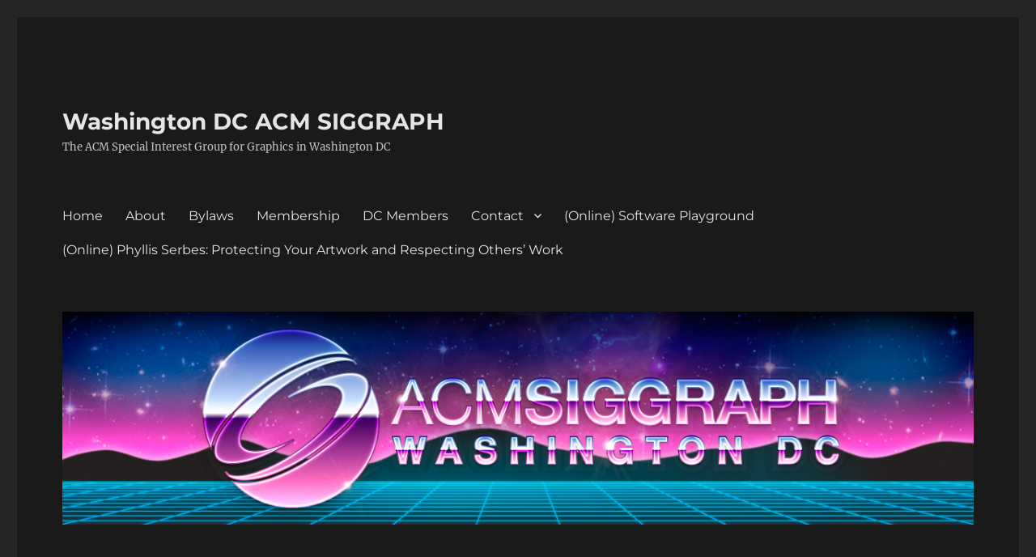

--- FILE ---
content_type: text/html; charset=UTF-8
request_url: https://washington-dc.siggraph.org/2015/05/
body_size: 13769
content:
<!DOCTYPE html>
<html lang="en-US" class="no-js">
<head>
	<meta charset="UTF-8">
	<meta name="viewport" content="width=device-width, initial-scale=1.0">
	<link rel="profile" href="https://gmpg.org/xfn/11">
		<script>(function(html){html.className = html.className.replace(/\bno-js\b/,'js')})(document.documentElement);</script>
<title>May 2015 &#8211; Washington DC ACM SIGGRAPH</title>
<meta name='robots' content='max-image-preview:large' />
	<style>img:is([sizes="auto" i], [sizes^="auto," i]) { contain-intrinsic-size: 3000px 1500px }</style>
	<link rel="alternate" type="application/rss+xml" title="Washington DC ACM SIGGRAPH &raquo; Feed" href="https://washington-dc.siggraph.org/feed/" />
<link rel="alternate" type="application/rss+xml" title="Washington DC ACM SIGGRAPH &raquo; Comments Feed" href="https://washington-dc.siggraph.org/comments/feed/" />
<script>
window._wpemojiSettings = {"baseUrl":"https:\/\/s.w.org\/images\/core\/emoji\/16.0.1\/72x72\/","ext":".png","svgUrl":"https:\/\/s.w.org\/images\/core\/emoji\/16.0.1\/svg\/","svgExt":".svg","source":{"concatemoji":"https:\/\/washington-dc.siggraph.org\/wp-includes\/js\/wp-emoji-release.min.js?ver=6.8.3"}};
/*! This file is auto-generated */
!function(s,n){var o,i,e;function c(e){try{var t={supportTests:e,timestamp:(new Date).valueOf()};sessionStorage.setItem(o,JSON.stringify(t))}catch(e){}}function p(e,t,n){e.clearRect(0,0,e.canvas.width,e.canvas.height),e.fillText(t,0,0);var t=new Uint32Array(e.getImageData(0,0,e.canvas.width,e.canvas.height).data),a=(e.clearRect(0,0,e.canvas.width,e.canvas.height),e.fillText(n,0,0),new Uint32Array(e.getImageData(0,0,e.canvas.width,e.canvas.height).data));return t.every(function(e,t){return e===a[t]})}function u(e,t){e.clearRect(0,0,e.canvas.width,e.canvas.height),e.fillText(t,0,0);for(var n=e.getImageData(16,16,1,1),a=0;a<n.data.length;a++)if(0!==n.data[a])return!1;return!0}function f(e,t,n,a){switch(t){case"flag":return n(e,"\ud83c\udff3\ufe0f\u200d\u26a7\ufe0f","\ud83c\udff3\ufe0f\u200b\u26a7\ufe0f")?!1:!n(e,"\ud83c\udde8\ud83c\uddf6","\ud83c\udde8\u200b\ud83c\uddf6")&&!n(e,"\ud83c\udff4\udb40\udc67\udb40\udc62\udb40\udc65\udb40\udc6e\udb40\udc67\udb40\udc7f","\ud83c\udff4\u200b\udb40\udc67\u200b\udb40\udc62\u200b\udb40\udc65\u200b\udb40\udc6e\u200b\udb40\udc67\u200b\udb40\udc7f");case"emoji":return!a(e,"\ud83e\udedf")}return!1}function g(e,t,n,a){var r="undefined"!=typeof WorkerGlobalScope&&self instanceof WorkerGlobalScope?new OffscreenCanvas(300,150):s.createElement("canvas"),o=r.getContext("2d",{willReadFrequently:!0}),i=(o.textBaseline="top",o.font="600 32px Arial",{});return e.forEach(function(e){i[e]=t(o,e,n,a)}),i}function t(e){var t=s.createElement("script");t.src=e,t.defer=!0,s.head.appendChild(t)}"undefined"!=typeof Promise&&(o="wpEmojiSettingsSupports",i=["flag","emoji"],n.supports={everything:!0,everythingExceptFlag:!0},e=new Promise(function(e){s.addEventListener("DOMContentLoaded",e,{once:!0})}),new Promise(function(t){var n=function(){try{var e=JSON.parse(sessionStorage.getItem(o));if("object"==typeof e&&"number"==typeof e.timestamp&&(new Date).valueOf()<e.timestamp+604800&&"object"==typeof e.supportTests)return e.supportTests}catch(e){}return null}();if(!n){if("undefined"!=typeof Worker&&"undefined"!=typeof OffscreenCanvas&&"undefined"!=typeof URL&&URL.createObjectURL&&"undefined"!=typeof Blob)try{var e="postMessage("+g.toString()+"("+[JSON.stringify(i),f.toString(),p.toString(),u.toString()].join(",")+"));",a=new Blob([e],{type:"text/javascript"}),r=new Worker(URL.createObjectURL(a),{name:"wpTestEmojiSupports"});return void(r.onmessage=function(e){c(n=e.data),r.terminate(),t(n)})}catch(e){}c(n=g(i,f,p,u))}t(n)}).then(function(e){for(var t in e)n.supports[t]=e[t],n.supports.everything=n.supports.everything&&n.supports[t],"flag"!==t&&(n.supports.everythingExceptFlag=n.supports.everythingExceptFlag&&n.supports[t]);n.supports.everythingExceptFlag=n.supports.everythingExceptFlag&&!n.supports.flag,n.DOMReady=!1,n.readyCallback=function(){n.DOMReady=!0}}).then(function(){return e}).then(function(){var e;n.supports.everything||(n.readyCallback(),(e=n.source||{}).concatemoji?t(e.concatemoji):e.wpemoji&&e.twemoji&&(t(e.twemoji),t(e.wpemoji)))}))}((window,document),window._wpemojiSettings);
</script>

<style id='wp-emoji-styles-inline-css'>

	img.wp-smiley, img.emoji {
		display: inline !important;
		border: none !important;
		box-shadow: none !important;
		height: 1em !important;
		width: 1em !important;
		margin: 0 0.07em !important;
		vertical-align: -0.1em !important;
		background: none !important;
		padding: 0 !important;
	}
</style>
<link rel='stylesheet' id='wp-block-library-css' href='https://washington-dc.siggraph.org/wp-includes/css/dist/block-library/style.min.css?ver=6.8.3' media='all' />
<style id='wp-block-library-theme-inline-css'>
.wp-block-audio :where(figcaption){color:#555;font-size:13px;text-align:center}.is-dark-theme .wp-block-audio :where(figcaption){color:#ffffffa6}.wp-block-audio{margin:0 0 1em}.wp-block-code{border:1px solid #ccc;border-radius:4px;font-family:Menlo,Consolas,monaco,monospace;padding:.8em 1em}.wp-block-embed :where(figcaption){color:#555;font-size:13px;text-align:center}.is-dark-theme .wp-block-embed :where(figcaption){color:#ffffffa6}.wp-block-embed{margin:0 0 1em}.blocks-gallery-caption{color:#555;font-size:13px;text-align:center}.is-dark-theme .blocks-gallery-caption{color:#ffffffa6}:root :where(.wp-block-image figcaption){color:#555;font-size:13px;text-align:center}.is-dark-theme :root :where(.wp-block-image figcaption){color:#ffffffa6}.wp-block-image{margin:0 0 1em}.wp-block-pullquote{border-bottom:4px solid;border-top:4px solid;color:currentColor;margin-bottom:1.75em}.wp-block-pullquote cite,.wp-block-pullquote footer,.wp-block-pullquote__citation{color:currentColor;font-size:.8125em;font-style:normal;text-transform:uppercase}.wp-block-quote{border-left:.25em solid;margin:0 0 1.75em;padding-left:1em}.wp-block-quote cite,.wp-block-quote footer{color:currentColor;font-size:.8125em;font-style:normal;position:relative}.wp-block-quote:where(.has-text-align-right){border-left:none;border-right:.25em solid;padding-left:0;padding-right:1em}.wp-block-quote:where(.has-text-align-center){border:none;padding-left:0}.wp-block-quote.is-large,.wp-block-quote.is-style-large,.wp-block-quote:where(.is-style-plain){border:none}.wp-block-search .wp-block-search__label{font-weight:700}.wp-block-search__button{border:1px solid #ccc;padding:.375em .625em}:where(.wp-block-group.has-background){padding:1.25em 2.375em}.wp-block-separator.has-css-opacity{opacity:.4}.wp-block-separator{border:none;border-bottom:2px solid;margin-left:auto;margin-right:auto}.wp-block-separator.has-alpha-channel-opacity{opacity:1}.wp-block-separator:not(.is-style-wide):not(.is-style-dots){width:100px}.wp-block-separator.has-background:not(.is-style-dots){border-bottom:none;height:1px}.wp-block-separator.has-background:not(.is-style-wide):not(.is-style-dots){height:2px}.wp-block-table{margin:0 0 1em}.wp-block-table td,.wp-block-table th{word-break:normal}.wp-block-table :where(figcaption){color:#555;font-size:13px;text-align:center}.is-dark-theme .wp-block-table :where(figcaption){color:#ffffffa6}.wp-block-video :where(figcaption){color:#555;font-size:13px;text-align:center}.is-dark-theme .wp-block-video :where(figcaption){color:#ffffffa6}.wp-block-video{margin:0 0 1em}:root :where(.wp-block-template-part.has-background){margin-bottom:0;margin-top:0;padding:1.25em 2.375em}
</style>
<style id='classic-theme-styles-inline-css'>
/*! This file is auto-generated */
.wp-block-button__link{color:#fff;background-color:#32373c;border-radius:9999px;box-shadow:none;text-decoration:none;padding:calc(.667em + 2px) calc(1.333em + 2px);font-size:1.125em}.wp-block-file__button{background:#32373c;color:#fff;text-decoration:none}
</style>
<style id='global-styles-inline-css'>
:root{--wp--preset--aspect-ratio--square: 1;--wp--preset--aspect-ratio--4-3: 4/3;--wp--preset--aspect-ratio--3-4: 3/4;--wp--preset--aspect-ratio--3-2: 3/2;--wp--preset--aspect-ratio--2-3: 2/3;--wp--preset--aspect-ratio--16-9: 16/9;--wp--preset--aspect-ratio--9-16: 9/16;--wp--preset--color--black: #000000;--wp--preset--color--cyan-bluish-gray: #abb8c3;--wp--preset--color--white: #fff;--wp--preset--color--pale-pink: #f78da7;--wp--preset--color--vivid-red: #cf2e2e;--wp--preset--color--luminous-vivid-orange: #ff6900;--wp--preset--color--luminous-vivid-amber: #fcb900;--wp--preset--color--light-green-cyan: #7bdcb5;--wp--preset--color--vivid-green-cyan: #00d084;--wp--preset--color--pale-cyan-blue: #8ed1fc;--wp--preset--color--vivid-cyan-blue: #0693e3;--wp--preset--color--vivid-purple: #9b51e0;--wp--preset--color--dark-gray: #1a1a1a;--wp--preset--color--medium-gray: #686868;--wp--preset--color--light-gray: #e5e5e5;--wp--preset--color--blue-gray: #4d545c;--wp--preset--color--bright-blue: #007acc;--wp--preset--color--light-blue: #9adffd;--wp--preset--color--dark-brown: #402b30;--wp--preset--color--medium-brown: #774e24;--wp--preset--color--dark-red: #640c1f;--wp--preset--color--bright-red: #ff675f;--wp--preset--color--yellow: #ffef8e;--wp--preset--gradient--vivid-cyan-blue-to-vivid-purple: linear-gradient(135deg,rgba(6,147,227,1) 0%,rgb(155,81,224) 100%);--wp--preset--gradient--light-green-cyan-to-vivid-green-cyan: linear-gradient(135deg,rgb(122,220,180) 0%,rgb(0,208,130) 100%);--wp--preset--gradient--luminous-vivid-amber-to-luminous-vivid-orange: linear-gradient(135deg,rgba(252,185,0,1) 0%,rgba(255,105,0,1) 100%);--wp--preset--gradient--luminous-vivid-orange-to-vivid-red: linear-gradient(135deg,rgba(255,105,0,1) 0%,rgb(207,46,46) 100%);--wp--preset--gradient--very-light-gray-to-cyan-bluish-gray: linear-gradient(135deg,rgb(238,238,238) 0%,rgb(169,184,195) 100%);--wp--preset--gradient--cool-to-warm-spectrum: linear-gradient(135deg,rgb(74,234,220) 0%,rgb(151,120,209) 20%,rgb(207,42,186) 40%,rgb(238,44,130) 60%,rgb(251,105,98) 80%,rgb(254,248,76) 100%);--wp--preset--gradient--blush-light-purple: linear-gradient(135deg,rgb(255,206,236) 0%,rgb(152,150,240) 100%);--wp--preset--gradient--blush-bordeaux: linear-gradient(135deg,rgb(254,205,165) 0%,rgb(254,45,45) 50%,rgb(107,0,62) 100%);--wp--preset--gradient--luminous-dusk: linear-gradient(135deg,rgb(255,203,112) 0%,rgb(199,81,192) 50%,rgb(65,88,208) 100%);--wp--preset--gradient--pale-ocean: linear-gradient(135deg,rgb(255,245,203) 0%,rgb(182,227,212) 50%,rgb(51,167,181) 100%);--wp--preset--gradient--electric-grass: linear-gradient(135deg,rgb(202,248,128) 0%,rgb(113,206,126) 100%);--wp--preset--gradient--midnight: linear-gradient(135deg,rgb(2,3,129) 0%,rgb(40,116,252) 100%);--wp--preset--font-size--small: 13px;--wp--preset--font-size--medium: 20px;--wp--preset--font-size--large: 36px;--wp--preset--font-size--x-large: 42px;--wp--preset--spacing--20: 0.44rem;--wp--preset--spacing--30: 0.67rem;--wp--preset--spacing--40: 1rem;--wp--preset--spacing--50: 1.5rem;--wp--preset--spacing--60: 2.25rem;--wp--preset--spacing--70: 3.38rem;--wp--preset--spacing--80: 5.06rem;--wp--preset--shadow--natural: 6px 6px 9px rgba(0, 0, 0, 0.2);--wp--preset--shadow--deep: 12px 12px 50px rgba(0, 0, 0, 0.4);--wp--preset--shadow--sharp: 6px 6px 0px rgba(0, 0, 0, 0.2);--wp--preset--shadow--outlined: 6px 6px 0px -3px rgba(255, 255, 255, 1), 6px 6px rgba(0, 0, 0, 1);--wp--preset--shadow--crisp: 6px 6px 0px rgba(0, 0, 0, 1);}:where(.is-layout-flex){gap: 0.5em;}:where(.is-layout-grid){gap: 0.5em;}body .is-layout-flex{display: flex;}.is-layout-flex{flex-wrap: wrap;align-items: center;}.is-layout-flex > :is(*, div){margin: 0;}body .is-layout-grid{display: grid;}.is-layout-grid > :is(*, div){margin: 0;}:where(.wp-block-columns.is-layout-flex){gap: 2em;}:where(.wp-block-columns.is-layout-grid){gap: 2em;}:where(.wp-block-post-template.is-layout-flex){gap: 1.25em;}:where(.wp-block-post-template.is-layout-grid){gap: 1.25em;}.has-black-color{color: var(--wp--preset--color--black) !important;}.has-cyan-bluish-gray-color{color: var(--wp--preset--color--cyan-bluish-gray) !important;}.has-white-color{color: var(--wp--preset--color--white) !important;}.has-pale-pink-color{color: var(--wp--preset--color--pale-pink) !important;}.has-vivid-red-color{color: var(--wp--preset--color--vivid-red) !important;}.has-luminous-vivid-orange-color{color: var(--wp--preset--color--luminous-vivid-orange) !important;}.has-luminous-vivid-amber-color{color: var(--wp--preset--color--luminous-vivid-amber) !important;}.has-light-green-cyan-color{color: var(--wp--preset--color--light-green-cyan) !important;}.has-vivid-green-cyan-color{color: var(--wp--preset--color--vivid-green-cyan) !important;}.has-pale-cyan-blue-color{color: var(--wp--preset--color--pale-cyan-blue) !important;}.has-vivid-cyan-blue-color{color: var(--wp--preset--color--vivid-cyan-blue) !important;}.has-vivid-purple-color{color: var(--wp--preset--color--vivid-purple) !important;}.has-black-background-color{background-color: var(--wp--preset--color--black) !important;}.has-cyan-bluish-gray-background-color{background-color: var(--wp--preset--color--cyan-bluish-gray) !important;}.has-white-background-color{background-color: var(--wp--preset--color--white) !important;}.has-pale-pink-background-color{background-color: var(--wp--preset--color--pale-pink) !important;}.has-vivid-red-background-color{background-color: var(--wp--preset--color--vivid-red) !important;}.has-luminous-vivid-orange-background-color{background-color: var(--wp--preset--color--luminous-vivid-orange) !important;}.has-luminous-vivid-amber-background-color{background-color: var(--wp--preset--color--luminous-vivid-amber) !important;}.has-light-green-cyan-background-color{background-color: var(--wp--preset--color--light-green-cyan) !important;}.has-vivid-green-cyan-background-color{background-color: var(--wp--preset--color--vivid-green-cyan) !important;}.has-pale-cyan-blue-background-color{background-color: var(--wp--preset--color--pale-cyan-blue) !important;}.has-vivid-cyan-blue-background-color{background-color: var(--wp--preset--color--vivid-cyan-blue) !important;}.has-vivid-purple-background-color{background-color: var(--wp--preset--color--vivid-purple) !important;}.has-black-border-color{border-color: var(--wp--preset--color--black) !important;}.has-cyan-bluish-gray-border-color{border-color: var(--wp--preset--color--cyan-bluish-gray) !important;}.has-white-border-color{border-color: var(--wp--preset--color--white) !important;}.has-pale-pink-border-color{border-color: var(--wp--preset--color--pale-pink) !important;}.has-vivid-red-border-color{border-color: var(--wp--preset--color--vivid-red) !important;}.has-luminous-vivid-orange-border-color{border-color: var(--wp--preset--color--luminous-vivid-orange) !important;}.has-luminous-vivid-amber-border-color{border-color: var(--wp--preset--color--luminous-vivid-amber) !important;}.has-light-green-cyan-border-color{border-color: var(--wp--preset--color--light-green-cyan) !important;}.has-vivid-green-cyan-border-color{border-color: var(--wp--preset--color--vivid-green-cyan) !important;}.has-pale-cyan-blue-border-color{border-color: var(--wp--preset--color--pale-cyan-blue) !important;}.has-vivid-cyan-blue-border-color{border-color: var(--wp--preset--color--vivid-cyan-blue) !important;}.has-vivid-purple-border-color{border-color: var(--wp--preset--color--vivid-purple) !important;}.has-vivid-cyan-blue-to-vivid-purple-gradient-background{background: var(--wp--preset--gradient--vivid-cyan-blue-to-vivid-purple) !important;}.has-light-green-cyan-to-vivid-green-cyan-gradient-background{background: var(--wp--preset--gradient--light-green-cyan-to-vivid-green-cyan) !important;}.has-luminous-vivid-amber-to-luminous-vivid-orange-gradient-background{background: var(--wp--preset--gradient--luminous-vivid-amber-to-luminous-vivid-orange) !important;}.has-luminous-vivid-orange-to-vivid-red-gradient-background{background: var(--wp--preset--gradient--luminous-vivid-orange-to-vivid-red) !important;}.has-very-light-gray-to-cyan-bluish-gray-gradient-background{background: var(--wp--preset--gradient--very-light-gray-to-cyan-bluish-gray) !important;}.has-cool-to-warm-spectrum-gradient-background{background: var(--wp--preset--gradient--cool-to-warm-spectrum) !important;}.has-blush-light-purple-gradient-background{background: var(--wp--preset--gradient--blush-light-purple) !important;}.has-blush-bordeaux-gradient-background{background: var(--wp--preset--gradient--blush-bordeaux) !important;}.has-luminous-dusk-gradient-background{background: var(--wp--preset--gradient--luminous-dusk) !important;}.has-pale-ocean-gradient-background{background: var(--wp--preset--gradient--pale-ocean) !important;}.has-electric-grass-gradient-background{background: var(--wp--preset--gradient--electric-grass) !important;}.has-midnight-gradient-background{background: var(--wp--preset--gradient--midnight) !important;}.has-small-font-size{font-size: var(--wp--preset--font-size--small) !important;}.has-medium-font-size{font-size: var(--wp--preset--font-size--medium) !important;}.has-large-font-size{font-size: var(--wp--preset--font-size--large) !important;}.has-x-large-font-size{font-size: var(--wp--preset--font-size--x-large) !important;}
:where(.wp-block-post-template.is-layout-flex){gap: 1.25em;}:where(.wp-block-post-template.is-layout-grid){gap: 1.25em;}
:where(.wp-block-columns.is-layout-flex){gap: 2em;}:where(.wp-block-columns.is-layout-grid){gap: 2em;}
:root :where(.wp-block-pullquote){font-size: 1.5em;line-height: 1.6;}
</style>
<link rel='stylesheet' id='twentysixteen-fonts-css' href='https://washington-dc.siggraph.org/wp-content/themes/twentysixteen/fonts/merriweather-plus-montserrat-plus-inconsolata.css?ver=20230328' media='all' />
<link rel='stylesheet' id='genericons-css' href='https://washington-dc.siggraph.org/wp-content/themes/twentysixteen/genericons/genericons.css?ver=20201208' media='all' />
<link rel='stylesheet' id='twentysixteen-style-css' href='https://washington-dc.siggraph.org/wp-content/themes/twentysixteen/style.css?ver=20250715' media='all' />
<style id='twentysixteen-style-inline-css'>
	/* Color Scheme */

	/* Background Color */
	body {
		background-color: #262626;
	}

	/* Page Background Color */
	.site {
		background-color: #1a1a1a;
	}

	mark,
	ins,
	button,
	button[disabled]:hover,
	button[disabled]:focus,
	input[type="button"],
	input[type="button"][disabled]:hover,
	input[type="button"][disabled]:focus,
	input[type="reset"],
	input[type="reset"][disabled]:hover,
	input[type="reset"][disabled]:focus,
	input[type="submit"],
	input[type="submit"][disabled]:hover,
	input[type="submit"][disabled]:focus,
	.menu-toggle.toggled-on,
	.menu-toggle.toggled-on:hover,
	.menu-toggle.toggled-on:focus,
	.pagination .prev,
	.pagination .next,
	.pagination .prev:hover,
	.pagination .prev:focus,
	.pagination .next:hover,
	.pagination .next:focus,
	.pagination .nav-links:before,
	.pagination .nav-links:after,
	.widget_calendar tbody a,
	.widget_calendar tbody a:hover,
	.widget_calendar tbody a:focus,
	.page-links a,
	.page-links a:hover,
	.page-links a:focus {
		color: #1a1a1a;
	}

	/* Link Color */
	.menu-toggle:hover,
	.menu-toggle:focus,
	a,
	.main-navigation a:hover,
	.main-navigation a:focus,
	.dropdown-toggle:hover,
	.dropdown-toggle:focus,
	.social-navigation a:hover:before,
	.social-navigation a:focus:before,
	.post-navigation a:hover .post-title,
	.post-navigation a:focus .post-title,
	.tagcloud a:hover,
	.tagcloud a:focus,
	.site-branding .site-title a:hover,
	.site-branding .site-title a:focus,
	.entry-title a:hover,
	.entry-title a:focus,
	.entry-footer a:hover,
	.entry-footer a:focus,
	.comment-metadata a:hover,
	.comment-metadata a:focus,
	.pingback .comment-edit-link:hover,
	.pingback .comment-edit-link:focus,
	.comment-reply-link,
	.comment-reply-link:hover,
	.comment-reply-link:focus,
	.required,
	.site-info a:hover,
	.site-info a:focus {
		color: #9adffd;
	}

	mark,
	ins,
	button:hover,
	button:focus,
	input[type="button"]:hover,
	input[type="button"]:focus,
	input[type="reset"]:hover,
	input[type="reset"]:focus,
	input[type="submit"]:hover,
	input[type="submit"]:focus,
	.pagination .prev:hover,
	.pagination .prev:focus,
	.pagination .next:hover,
	.pagination .next:focus,
	.widget_calendar tbody a,
	.page-links a:hover,
	.page-links a:focus {
		background-color: #9adffd;
	}

	input[type="date"]:focus,
	input[type="time"]:focus,
	input[type="datetime-local"]:focus,
	input[type="week"]:focus,
	input[type="month"]:focus,
	input[type="text"]:focus,
	input[type="email"]:focus,
	input[type="url"]:focus,
	input[type="password"]:focus,
	input[type="search"]:focus,
	input[type="tel"]:focus,
	input[type="number"]:focus,
	textarea:focus,
	.tagcloud a:hover,
	.tagcloud a:focus,
	.menu-toggle:hover,
	.menu-toggle:focus {
		border-color: #9adffd;
	}

	/* Main Text Color */
	body,
	blockquote cite,
	blockquote small,
	.main-navigation a,
	.menu-toggle,
	.dropdown-toggle,
	.social-navigation a,
	.post-navigation a,
	.pagination a:hover,
	.pagination a:focus,
	.widget-title a,
	.site-branding .site-title a,
	.entry-title a,
	.page-links > .page-links-title,
	.comment-author,
	.comment-reply-title small a:hover,
	.comment-reply-title small a:focus {
		color: #e5e5e5;
	}

	blockquote,
	.menu-toggle.toggled-on,
	.menu-toggle.toggled-on:hover,
	.menu-toggle.toggled-on:focus,
	.post-navigation,
	.post-navigation div + div,
	.pagination,
	.widget,
	.page-header,
	.page-links a,
	.comments-title,
	.comment-reply-title {
		border-color: #e5e5e5;
	}

	button,
	button[disabled]:hover,
	button[disabled]:focus,
	input[type="button"],
	input[type="button"][disabled]:hover,
	input[type="button"][disabled]:focus,
	input[type="reset"],
	input[type="reset"][disabled]:hover,
	input[type="reset"][disabled]:focus,
	input[type="submit"],
	input[type="submit"][disabled]:hover,
	input[type="submit"][disabled]:focus,
	.menu-toggle.toggled-on,
	.menu-toggle.toggled-on:hover,
	.menu-toggle.toggled-on:focus,
	.pagination:before,
	.pagination:after,
	.pagination .prev,
	.pagination .next,
	.page-links a {
		background-color: #e5e5e5;
	}

	/* Secondary Text Color */

	/**
	 * IE8 and earlier will drop any block with CSS3 selectors.
	 * Do not combine these styles with the next block.
	 */
	body:not(.search-results) .entry-summary {
		color: #c1c1c1;
	}

	blockquote,
	.post-password-form label,
	a:hover,
	a:focus,
	a:active,
	.post-navigation .meta-nav,
	.image-navigation,
	.comment-navigation,
	.widget_recent_entries .post-date,
	.widget_rss .rss-date,
	.widget_rss cite,
	.site-description,
	.author-bio,
	.entry-footer,
	.entry-footer a,
	.sticky-post,
	.taxonomy-description,
	.entry-caption,
	.comment-metadata,
	.pingback .edit-link,
	.comment-metadata a,
	.pingback .comment-edit-link,
	.comment-form label,
	.comment-notes,
	.comment-awaiting-moderation,
	.logged-in-as,
	.form-allowed-tags,
	.site-info,
	.site-info a,
	.wp-caption .wp-caption-text,
	.gallery-caption,
	.widecolumn label,
	.widecolumn .mu_register label {
		color: #c1c1c1;
	}

	.widget_calendar tbody a:hover,
	.widget_calendar tbody a:focus {
		background-color: #c1c1c1;
	}

	/* Border Color */
	fieldset,
	pre,
	abbr,
	acronym,
	table,
	th,
	td,
	input[type="date"],
	input[type="time"],
	input[type="datetime-local"],
	input[type="week"],
	input[type="month"],
	input[type="text"],
	input[type="email"],
	input[type="url"],
	input[type="password"],
	input[type="search"],
	input[type="tel"],
	input[type="number"],
	textarea,
	.main-navigation li,
	.main-navigation .primary-menu,
	.menu-toggle,
	.dropdown-toggle:after,
	.social-navigation a,
	.image-navigation,
	.comment-navigation,
	.tagcloud a,
	.entry-content,
	.entry-summary,
	.page-links a,
	.page-links > span,
	.comment-list article,
	.comment-list .pingback,
	.comment-list .trackback,
	.comment-reply-link,
	.no-comments,
	.widecolumn .mu_register .mu_alert {
		border-color: #e5e5e5; /* Fallback for IE7 and IE8 */
		border-color: rgba( 229, 229, 229, 0.2);
	}

	hr,
	code {
		background-color: #e5e5e5; /* Fallback for IE7 and IE8 */
		background-color: rgba( 229, 229, 229, 0.2);
	}

	@media screen and (min-width: 56.875em) {
		.main-navigation li:hover > a,
		.main-navigation li.focus > a {
			color: #9adffd;
		}

		.main-navigation ul ul,
		.main-navigation ul ul li {
			border-color: rgba( 229, 229, 229, 0.2);
		}

		.main-navigation ul ul:before {
			border-top-color: rgba( 229, 229, 229, 0.2);
			border-bottom-color: rgba( 229, 229, 229, 0.2);
		}

		.main-navigation ul ul li {
			background-color: #1a1a1a;
		}

		.main-navigation ul ul:after {
			border-top-color: #1a1a1a;
			border-bottom-color: #1a1a1a;
		}
	}

</style>
<link rel='stylesheet' id='twentysixteen-block-style-css' href='https://washington-dc.siggraph.org/wp-content/themes/twentysixteen/css/blocks.css?ver=20240817' media='all' />
<!--[if lt IE 10]>
<link rel='stylesheet' id='twentysixteen-ie-css' href='https://washington-dc.siggraph.org/wp-content/themes/twentysixteen/css/ie.css?ver=20170530' media='all' />
<![endif]-->
<!--[if lt IE 9]>
<link rel='stylesheet' id='twentysixteen-ie8-css' href='https://washington-dc.siggraph.org/wp-content/themes/twentysixteen/css/ie8.css?ver=20170530' media='all' />
<![endif]-->
<!--[if lt IE 8]>
<link rel='stylesheet' id='twentysixteen-ie7-css' href='https://washington-dc.siggraph.org/wp-content/themes/twentysixteen/css/ie7.css?ver=20170530' media='all' />
<![endif]-->
<!--[if lt IE 9]>
<script src="https://washington-dc.siggraph.org/wp-content/themes/twentysixteen/js/html5.js?ver=3.7.3" id="twentysixteen-html5-js"></script>
<![endif]-->
<script src="https://washington-dc.siggraph.org/wp-includes/js/jquery/jquery.min.js?ver=3.7.1" id="jquery-core-js"></script>
<script src="https://washington-dc.siggraph.org/wp-includes/js/jquery/jquery-migrate.min.js?ver=3.4.1" id="jquery-migrate-js"></script>
<script id="twentysixteen-script-js-extra">
var screenReaderText = {"expand":"expand child menu","collapse":"collapse child menu"};
</script>
<script src="https://washington-dc.siggraph.org/wp-content/themes/twentysixteen/js/functions.js?ver=20230629" id="twentysixteen-script-js" defer data-wp-strategy="defer"></script>
<link rel="https://api.w.org/" href="https://washington-dc.siggraph.org/wp-json/" /><link rel="EditURI" type="application/rsd+xml" title="RSD" href="https://washington-dc.siggraph.org/xmlrpc.php?rsd" />
<meta name="generator" content="WordPress 6.8.3" />
<style>.recentcomments a{display:inline !important;padding:0 !important;margin:0 !important;}</style><link rel="icon" href="https://washington-dc.siggraph.org/wp-content/uploads/2016/10/cropped-sig_logo-32x32.jpg" sizes="32x32" />
<link rel="icon" href="https://washington-dc.siggraph.org/wp-content/uploads/2016/10/cropped-sig_logo-192x192.jpg" sizes="192x192" />
<link rel="apple-touch-icon" href="https://washington-dc.siggraph.org/wp-content/uploads/2016/10/cropped-sig_logo-180x180.jpg" />
<meta name="msapplication-TileImage" content="https://washington-dc.siggraph.org/wp-content/uploads/2016/10/cropped-sig_logo-270x270.jpg" />
</head>

<body class="archive date wp-embed-responsive wp-theme-twentysixteen locale-en-us group-blog hfeed">
<div id="page" class="site">
	<div class="site-inner">
		<a class="skip-link screen-reader-text" href="#content">
			Skip to content		</a>

		<header id="masthead" class="site-header">
			<div class="site-header-main">
				<div class="site-branding">
																					<p class="site-title"><a href="https://washington-dc.siggraph.org/" rel="home" >Washington DC ACM SIGGRAPH</a></p>
												<p class="site-description">The ACM Special Interest Group for Graphics in Washington DC</p>
									</div><!-- .site-branding -->

									<button id="menu-toggle" class="menu-toggle">Menu</button>

					<div id="site-header-menu" class="site-header-menu">
													<nav id="site-navigation" class="main-navigation" aria-label="Primary Menu">
								<div class="menu-chapter-pages-container"><ul id="menu-chapter-pages" class="primary-menu"><li id="menu-item-624" class="menu-item menu-item-type-custom menu-item-object-custom menu-item-624"><a href="http://sgwashingtondc.hosting.acm.org">Home</a></li>
<li id="menu-item-623" class="menu-item menu-item-type-post_type menu-item-object-page menu-item-623"><a target="_blank" href="https://washington-dc.siggraph.org/about/">About</a></li>
<li id="menu-item-620" class="menu-item menu-item-type-post_type menu-item-object-page menu-item-620"><a target="_blank" href="https://washington-dc.siggraph.org/bylaws/">Bylaws</a></li>
<li id="menu-item-622" class="menu-item menu-item-type-post_type menu-item-object-page menu-item-622"><a target="_blank" href="https://washington-dc.siggraph.org/membership/">Membership</a></li>
<li id="menu-item-684" class="menu-item menu-item-type-post_type menu-item-object-page menu-item-684"><a href="https://washington-dc.siggraph.org/dc-members/">DC Members</a></li>
<li id="menu-item-621" class="menu-item menu-item-type-post_type menu-item-object-page menu-item-has-children menu-item-621"><a target="_blank" href="https://washington-dc.siggraph.org/contact/">Contact</a>
<ul class="sub-menu">
	<li id="menu-item-679" class="menu-item menu-item-type-post_type menu-item-object-page menu-item-679"><a href="https://washington-dc.siggraph.org/contact/job-opportunities/">Job Opportunities</a></li>
</ul>
</li>
<li id="menu-item-1092" class="menu-item menu-item-type-post_type menu-item-object-page menu-item-1092"><a href="https://washington-dc.siggraph.org/online-software-playground/">(Online) Software Playground</a></li>
<li id="menu-item-1096" class="menu-item menu-item-type-post_type menu-item-object-page menu-item-1096"><a href="https://washington-dc.siggraph.org/online-phyllis-serbes-protecting-your-artwork-and-respecting-others-work/">(Online) Phyllis Serbes: Protecting Your Artwork and Respecting Others’ Work</a></li>
</ul></div>							</nav><!-- .main-navigation -->
						
											</div><!-- .site-header-menu -->
							</div><!-- .site-header-main -->

											<div class="header-image">
					<a href="https://washington-dc.siggraph.org/" rel="home" >
						<img src="https://washington-dc.siggraph.org/wp-content/uploads/2017/09/80s_Style_1200x280.jpg" width="1200" height="280" alt="Washington DC ACM SIGGRAPH" sizes="(max-width: 709px) 85vw, (max-width: 909px) 81vw, (max-width: 1362px) 88vw, 1200px" srcset="https://washington-dc.siggraph.org/wp-content/uploads/2017/09/80s_Style_1200x280.jpg 1200w, https://washington-dc.siggraph.org/wp-content/uploads/2017/09/80s_Style_1200x280-300x70.jpg 300w, https://washington-dc.siggraph.org/wp-content/uploads/2017/09/80s_Style_1200x280-768x179.jpg 768w, https://washington-dc.siggraph.org/wp-content/uploads/2017/09/80s_Style_1200x280-1024x239.jpg 1024w" decoding="async" fetchpriority="high" />					</a>
				</div><!-- .header-image -->
					</header><!-- .site-header -->

		<div id="content" class="site-content">

	<div id="primary" class="content-area">
		<main id="main" class="site-main">

		
			<header class="page-header">
				<h1 class="page-title">Month: <span>May 2015</span></h1>			</header><!-- .page-header -->

			
<article id="post-473" class="post-473 post type-post status-publish format-standard hentry category-meeting-announcements">
	<header class="entry-header">
		
		<h2 class="entry-title"><a href="https://washington-dc.siggraph.org/2015/05/31/washington-dc-acm-siggraph-at-the-torpedo-factory-art-center-june-18-2015/" rel="bookmark">Washington DC ACM SIGGRAPH  at the Torpedo Factory Art Center – June 18, 2015</a></h2>	</header><!-- .entry-header -->

	
	
	<div class="entry-content">
		<p>Washington DC ACM SIGGRAPH at the Torpedo Factory Art Center – June 18, 2015</p>
<p>An Evening with Paras Kaul</p>
<p>The Washington DC Chapter of ACM SIGGRAPH and the Torpedo Factory Art Center are proud to present Paras Kaul, a distinguished speaker who has been a guest presenter at several ACM SIGGRAPH conferences.  Paras is a noted brainwave artist/researcher who composes brainwave music and animation.</p>
<p>&nbsp;</p>
<p>BRAINWAVE WELLNESS AND NEW MEDIA</p>
<p>Paras Kaul<br />
<a href="http://paraskaul.onair.cc">paraskaul.onair.cc</a><a href="http://brainwavewellness.onair.cc">brainwavewellness.onair.cc</a></p>
<p>Artist Paras Kaul will explore brainwave morphing—a technique she named—that combines EEG, digital media, and brainwave interactive technology for rehabilitation and wellness. Using a brainwave interface system, she produces prototypes for brainwave games designed to morph brainwaves to low frequency coherence—which potentially stimulates the ability to self-heal and rehabilitate.</p>
<p>Paras will guide us in making a connection between the mind and the brain and how brainwave technology can be used to monitor, analyze, and influence health. Her theories suggest that our mental perceptions transmit neurological signals that affect energy fields around the cells, which alter behaviors beyond behaviors inherited from our DNA—possibly explaining the practice of energy healing.</p>
<p>From her extensive experience using a brainwave interactive system—whether for personal transformation or for artistic expression—she will share her experience in the computer graphic industry and her work as an educator, a brainwave artist, and qigong practitioner. Paras will demonstrate brainwave music and the brainwave control of a digital graphic robot.</p>
<p>Please join us on Thursday, June 18, 2015 from 7pm to 9pm at the Torpedo Factory Art Center to experience the work of a pioneer in brain wellness and new media.</p>
<p>_____________________________________________________________________________</p>
<p>PARAS KAUL BIO2015<br />
<a href="http://paraskaul.onair.cc">http://paraskaul.onair.cc</a><a href="http://brainwavewellness.onair.cc">http://brainwavewellness.onair.cc</a></p>
<p>&nbsp;</p>
<p>Paras Kaul is a brainwave artist/researcher who composes brainwave music and animation. She received an MFA degree in digital animation and video from the School of the Art Institute of Chicago with undergraduate studies in English, art, and photography at California State University, Sacramento and James Madison University. After completing her education, Paras held computer animation internships at Omnibus located at Paramount Studios in Hollywood and at Real Time Design in Chicago. As a production assistant at Digital Effects, Inc. in NY, she handled postproduction operations for digital animation. While living in Hollywood, she was active in LA SIGGRAPH. In Mississippi, as an assistant professor in a Graduate Program for Electronic Visualization, she taught brainwave controlled animation and gaming and founded OKSIGGRAPH for Oktibbeha County, MS. After moving to Northern Virginia, she was Director of Web Communications at George Mason University and co-chaired DCSIGGRAPH with Mary Higgins. Paras has published peer-reviewed articles on brainwave learning and gaming and has been an invited speaker to France, Australia, and the UK—where she presented a brainwave interactive gaming prototype at the Dana Centre Museum of Science in London. In the US, Paras has demonstrated brainwave technology at the Kennedy Center’s Millennium Stage, the Corcoran Gallery of Art, the American Film Institute, Walker Art Museum (Minneapolis), National Qigong Association (PA), and at universities and convention centers in Los Angeles, Boston, Florida, Michigan, Washington State, Hawaii, and Virginia.</p>
<p>Location:</p>
<p>Torpedo Factory Art Center</p>
<p>105 N. Union St.</p>
<p>Alexandria, VA 22314</p>
<p>703-838-4565</p>
<p><a href="http://www.torpedofactory.org">www.torpedofactory.org</a></p>
<p>Directions:</p>
<p>The Torpedo Factory Art Center is located at the intersection of King Street and N. Union Street in Old Town Alexandria</p>
<p><a href="http://torpedofactory.org/visit/directions/">http://torpedofactory.org/visit/directions/</a></p>
<p>Paid parking is available across the street from the Torpedo Factory or you can take the free trolley from the King Street metro center. Paid street parking is available in most areas of Old Town Alexandria. There is limited free parking in nearby residential areas, but it is restricted to two hours. There are several garages within walking distance of the Torpedo Factory Art Center, too. For real-time maps to locate parking in garages, visit the ParkMe website or download their free iPhone app. Parking regulations are strictly enforced by the City of Alexandria. Parking is free after 9 pm, on Sundays, and on state holidays. Persons with proper handicapped identification on their cars may park free at any meter and are exempt from residential parking sticker requirements.</p>
<p>Trolley Information: <a href="http://www.dashbus.com/Trolley">www.dashbus.com/Trolley</a></p>
<p><strong> </strong></p>
	</div><!-- .entry-content -->

	<footer class="entry-footer">
		<span class="byline"><img alt='' src='https://secure.gravatar.com/avatar/afa1e56fb8d32bf0e9bfa20207bdcbe3bd8a97f35754da9f2e6fb4e1b0bde35d?s=49&#038;d=mm&#038;r=g' srcset='https://secure.gravatar.com/avatar/afa1e56fb8d32bf0e9bfa20207bdcbe3bd8a97f35754da9f2e6fb4e1b0bde35d?s=98&#038;d=mm&#038;r=g 2x' class='avatar avatar-49 photo' height='49' width='49' decoding='async'/><span class="screen-reader-text">Author </span><span class="author vcard"><a class="url fn n" href="https://washington-dc.siggraph.org/author/dc_siggraph/">Kim Wallace</a></span></span><span class="posted-on"><span class="screen-reader-text">Posted on </span><a href="https://washington-dc.siggraph.org/2015/05/31/washington-dc-acm-siggraph-at-the-torpedo-factory-art-center-june-18-2015/" rel="bookmark"><time class="entry-date published updated" datetime="2015-05-31T20:48:04+00:00">May 31, 2015</time></a></span><span class="cat-links"><span class="screen-reader-text">Categories </span><a href="https://washington-dc.siggraph.org/category/meeting-announcements/" rel="category tag">Events</a></span>			</footer><!-- .entry-footer -->
</article><!-- #post-473 -->

<article id="post-461" class="post-461 post type-post status-publish format-standard hentry category-meeting-announcements">
	<header class="entry-header">
		
		<h2 class="entry-title"><a href="https://washington-dc.siggraph.org/2015/05/11/an-evening-with-pixeldust-studios-thursday-may-21-2015/" rel="bookmark">An Evening with Pixeldust Studios – Thursday, May 21, 2015</a></h2>	</header><!-- .entry-header -->

	
	
	<div class="entry-content">
		<div><strong>An Evening with Pixeldust Studios – ACM SIGGRAPH Washington DC</strong>&nbsp;</p>
<p><strong>DATE</strong>:   Thursday, May 21, 2015<br />
<strong>FROM</strong>:  7:00pm-9:00pm<br />
<strong>WHERE</strong>:  US Patent and Trademark Office (directions below)</p>
<p>The Washington DC chapter of ACM SIGGRAPH is proud to present an evening with Samar Shool of Pixeldust Studios.</p>
<p>Samar, for his return engagement, will take us further into the inner workings of Pixeldust Studios by breaking down a recent CGI/VFX project into its components.  Samar will take us from concept through final rendering, all the while discussing in detail the various stages of the project.  Other topics will include software used, studio pipeline, and rendering process.</p>
<p>Please join us on Thursday, May 21, 2015 from 7pm to 9pm at the United States Patent and Trademark Office as Samar shows us how a final rendered project is created.</p>
<p>In order to offset costs for this event, we request a $5 contribution from non-members.</p>
<hr />
<p>Visit the Pixeldust Studios website and Facebook page:</p>
<p><a href="https://3c-lxa.mail.com/mail/client/dereferrer?redirectUrl=http%3A%2F%2Fwww.pixeldust.tv%2F" target="_blank">http://www.pixeldust.tv/</a><br />
<a href="https://3c-lxa.mail.com/mail/client/dereferrer?redirectUrl=https%3A%2F%2Fm.facebook.com%2Fpixelduststudios" target="_blank">https://m.facebook.com/pixelduststudios</a></p>
<p>Check out one of Pixeldusts’s projects:<br />
<a href="https://3c-lxa.mail.com/mail/client/dereferrer?redirectUrl=https%3A%2F%2Fvimeo.com%2F84176045" target="_blank">https://vimeo.com/84176045</a></p>
<p>About Samar Shool:<br />
Samar supervises all the visual aspects of CGI on individual productions and guides the Pixeldust 3D team on the integration and implementation on all shots.  Samar also provides artistic and technical direction for the project team with a focus in lighting, shading, rendering and Final compositing of shots.</p>
<p>About Pixeldust Studios:<br />
Pixeldust Studios is an Emmy Award ®-winning visual design studio led by President Ricardo Andrade with the technical, creative and production capabilities to deliver innovative films, advertising, animation, and broadcast design. Founded by Ricardo and Elizabeth Andrade in 2004, Pixeldust’s global client portfolio ranges from broadcast television and entertainment to corporate clients, retail, museums, nonprofit, academic, research and scientific institutions and organizations.</p>
<p>Some of Pixeldust’s notable clients are National Geographic, Discovery, PBS and Smithsonian Networks to name a few.</p>
<hr />
<p><strong>LOCATION</strong>:</p>
<p>The meeting will be held at the<br />
Remsen Building (400 Dulany Street) in the 1st floor conference room. We are located 2 blocks from the<br />
KING STREET METRO station (BLUE/YELLOW Lines)</p>
<p><a href="https://3c-lxa.mail.com/mail/client/dereferrer?redirectUrl=http%3A%2F%2Fwww.wmata.com%2Frail%2Fstation_detail.cfm%3Fstation_id%3D48" target="_blank">http://www.wmata.com/rail/station_detail.cfm?station_id=48</a></p>
<p><a href="https://3c-lxa.mail.com/mail/client/dereferrer?redirectUrl=http%3A%2F%2Fgoo.gl%2Fmaps%2FUW6p0" target="_blank">http://goo.gl/maps/UW6p0</a> -(Walking Directions)</p>
<p><strong>PARKING</strong>:</p>
<p>Street Parking<br />
$1.75 per hour, 2 hour max<br />
Free after 9pm</p>
<p>Hoffman Town Center<br />
206 Swamp Fox Rd<br />
Alexandria, VA 22314<br />
$1 after 5pm</p>
<p>Hoffman Town Center<br />
2400 Eisenhower Ave<br />
Alexandria, VA 22314<br />
Free after 5pm</p>
<hr />
<p><strong>Contact ACM SIGGRAPH Washington DC</strong>:<br />
<a href="https://3c-lxa.mail.com/mail/client/dereferrer?redirectUrl=http%3A%2F%2Fwp.siggraph.org%2Fwashington%2F" target="_blank">http://wp.siggraph.org/washington/</a><br />
<a href="https://3c-lxa.mail.com/mail/client/dereferrer?redirectUrl=http%3A%2F%2Fwww.meetup.com%2FDC-ACM-SIGGRAPH%2F" target="_blank">http://www.meetup.com/DC-ACM-SIGGRAPH/</a><br />
<a href="https://3c-lxa.mail.com/mail/client/dereferrer?redirectUrl=https%3A%2F%2Fwww.facebook.com%2FDCsiggraph" target="_blank">https://www.facebook.com/DCsiggraph</a><br />
<a href="https://3c-lxa.mail.com/mail/client/dereferrer?redirectUrl=https%3A%2F%2Fgroups.google.com%2Fforum%2F%23%21forum%2Fdc-siggraph" target="_blank">https://groups.google.com/forum/#!forum/dc-siggraph</a></p>
</div>
<p>&nbsp;</p>
	</div><!-- .entry-content -->

	<footer class="entry-footer">
		<span class="byline"><img alt='' src='https://secure.gravatar.com/avatar/afa1e56fb8d32bf0e9bfa20207bdcbe3bd8a97f35754da9f2e6fb4e1b0bde35d?s=49&#038;d=mm&#038;r=g' srcset='https://secure.gravatar.com/avatar/afa1e56fb8d32bf0e9bfa20207bdcbe3bd8a97f35754da9f2e6fb4e1b0bde35d?s=98&#038;d=mm&#038;r=g 2x' class='avatar avatar-49 photo' height='49' width='49' decoding='async'/><span class="screen-reader-text">Author </span><span class="author vcard"><a class="url fn n" href="https://washington-dc.siggraph.org/author/dc_siggraph/">Kim Wallace</a></span></span><span class="posted-on"><span class="screen-reader-text">Posted on </span><a href="https://washington-dc.siggraph.org/2015/05/11/an-evening-with-pixeldust-studios-thursday-may-21-2015/" rel="bookmark"><time class="entry-date published updated" datetime="2015-05-11T19:22:43+00:00">May 11, 2015</time></a></span><span class="cat-links"><span class="screen-reader-text">Categories </span><a href="https://washington-dc.siggraph.org/category/meeting-announcements/" rel="category tag">Events</a></span>			</footer><!-- .entry-footer -->
</article><!-- #post-461 -->

		</main><!-- .site-main -->
	</div><!-- .content-area -->


	<aside id="secondary" class="sidebar widget-area">
		<section id="nav_menu-3" class="widget widget_nav_menu"><h2 class="widget-title">Chapter pages</h2><nav class="menu-chapter-pages-container" aria-label="Chapter pages"><ul id="menu-chapter-pages-1" class="menu"><li class="menu-item menu-item-type-custom menu-item-object-custom menu-item-624"><a href="http://sgwashingtondc.hosting.acm.org">Home</a></li>
<li class="menu-item menu-item-type-post_type menu-item-object-page menu-item-623"><a target="_blank" href="https://washington-dc.siggraph.org/about/">About</a></li>
<li class="menu-item menu-item-type-post_type menu-item-object-page menu-item-620"><a target="_blank" href="https://washington-dc.siggraph.org/bylaws/">Bylaws</a></li>
<li class="menu-item menu-item-type-post_type menu-item-object-page menu-item-622"><a target="_blank" href="https://washington-dc.siggraph.org/membership/">Membership</a></li>
<li class="menu-item menu-item-type-post_type menu-item-object-page menu-item-684"><a href="https://washington-dc.siggraph.org/dc-members/">DC Members</a></li>
<li class="menu-item menu-item-type-post_type menu-item-object-page menu-item-has-children menu-item-621"><a target="_blank" href="https://washington-dc.siggraph.org/contact/">Contact</a>
<ul class="sub-menu">
	<li class="menu-item menu-item-type-post_type menu-item-object-page menu-item-679"><a href="https://washington-dc.siggraph.org/contact/job-opportunities/">Job Opportunities</a></li>
</ul>
</li>
<li class="menu-item menu-item-type-post_type menu-item-object-page menu-item-1092"><a href="https://washington-dc.siggraph.org/online-software-playground/">(Online) Software Playground</a></li>
<li class="menu-item menu-item-type-post_type menu-item-object-page menu-item-1096"><a href="https://washington-dc.siggraph.org/online-phyllis-serbes-protecting-your-artwork-and-respecting-others-work/">(Online) Phyllis Serbes: Protecting Your Artwork and Respecting Others’ Work</a></li>
</ul></nav></section><section id="search-2" class="widget widget_search">
<form role="search" method="get" class="search-form" action="https://washington-dc.siggraph.org/">
	<label>
		<span class="screen-reader-text">
			Search for:		</span>
		<input type="search" class="search-field" placeholder="Search &hellip;" value="" name="s" />
	</label>
	<button type="submit" class="search-submit"><span class="screen-reader-text">
		Search	</span></button>
</form>
</section>
		<section id="recent-posts-2" class="widget widget_recent_entries">
		<h2 class="widget-title">Recent Posts</h2><nav aria-label="Recent Posts">
		<ul>
											<li>
					<a href="https://washington-dc.siggraph.org/2025/11/30/hybrid-genesis-of-the-story-holiday-design-challenge-reveal-holiday-social/">(Hybrid) Genesis of the Story Holiday Design Challenge Reveal/Holiday Social</a>
									</li>
											<li>
					<a href="https://washington-dc.siggraph.org/2025/11/15/online-exploring-affinity-by-canva-chapter-board-elections/">(Online) Exploring Affinity by Canva/Chapter Board Elections</a>
									</li>
											<li>
					<a href="https://washington-dc.siggraph.org/2025/10/15/online-christof-van-niekerk-anatomy-of-a-blender-project/">(Online) Christof Van Niekerk: Anatomy of a Blender Project</a>
									</li>
											<li>
					<a href="https://washington-dc.siggraph.org/2025/09/16/hybrid-show-tell-social/">(Hybrid) Show &amp; Tell/Social</a>
									</li>
											<li>
					<a href="https://washington-dc.siggraph.org/2025/08/21/online-siggraph-2025-conference-recap/">(Online) SIGGRAPH 2025 Conference Recap</a>
									</li>
					</ul>

		</nav></section><section id="archives-2" class="widget widget_archive"><h2 class="widget-title">Archives</h2><nav aria-label="Archives">
			<ul>
					<li><a href='https://washington-dc.siggraph.org/2025/11/'>November 2025</a></li>
	<li><a href='https://washington-dc.siggraph.org/2025/10/'>October 2025</a></li>
	<li><a href='https://washington-dc.siggraph.org/2025/09/'>September 2025</a></li>
	<li><a href='https://washington-dc.siggraph.org/2025/08/'>August 2025</a></li>
	<li><a href='https://washington-dc.siggraph.org/2025/07/'>July 2025</a></li>
	<li><a href='https://washington-dc.siggraph.org/2025/06/'>June 2025</a></li>
	<li><a href='https://washington-dc.siggraph.org/2025/05/'>May 2025</a></li>
	<li><a href='https://washington-dc.siggraph.org/2025/04/'>April 2025</a></li>
	<li><a href='https://washington-dc.siggraph.org/2025/03/'>March 2025</a></li>
	<li><a href='https://washington-dc.siggraph.org/2024/12/'>December 2024</a></li>
	<li><a href='https://washington-dc.siggraph.org/2024/10/'>October 2024</a></li>
	<li><a href='https://washington-dc.siggraph.org/2024/09/'>September 2024</a></li>
	<li><a href='https://washington-dc.siggraph.org/2024/08/'>August 2024</a></li>
	<li><a href='https://washington-dc.siggraph.org/2024/07/'>July 2024</a></li>
	<li><a href='https://washington-dc.siggraph.org/2024/06/'>June 2024</a></li>
	<li><a href='https://washington-dc.siggraph.org/2024/05/'>May 2024</a></li>
	<li><a href='https://washington-dc.siggraph.org/2024/04/'>April 2024</a></li>
	<li><a href='https://washington-dc.siggraph.org/2024/03/'>March 2024</a></li>
	<li><a href='https://washington-dc.siggraph.org/2024/02/'>February 2024</a></li>
	<li><a href='https://washington-dc.siggraph.org/2024/01/'>January 2024</a></li>
	<li><a href='https://washington-dc.siggraph.org/2023/12/'>December 2023</a></li>
	<li><a href='https://washington-dc.siggraph.org/2023/11/'>November 2023</a></li>
	<li><a href='https://washington-dc.siggraph.org/2023/10/'>October 2023</a></li>
	<li><a href='https://washington-dc.siggraph.org/2023/09/'>September 2023</a></li>
	<li><a href='https://washington-dc.siggraph.org/2023/08/'>August 2023</a></li>
	<li><a href='https://washington-dc.siggraph.org/2023/07/'>July 2023</a></li>
	<li><a href='https://washington-dc.siggraph.org/2023/06/'>June 2023</a></li>
	<li><a href='https://washington-dc.siggraph.org/2023/05/'>May 2023</a></li>
	<li><a href='https://washington-dc.siggraph.org/2023/04/'>April 2023</a></li>
	<li><a href='https://washington-dc.siggraph.org/2023/03/'>March 2023</a></li>
	<li><a href='https://washington-dc.siggraph.org/2023/02/'>February 2023</a></li>
	<li><a href='https://washington-dc.siggraph.org/2023/01/'>January 2023</a></li>
	<li><a href='https://washington-dc.siggraph.org/2022/12/'>December 2022</a></li>
	<li><a href='https://washington-dc.siggraph.org/2022/11/'>November 2022</a></li>
	<li><a href='https://washington-dc.siggraph.org/2022/10/'>October 2022</a></li>
	<li><a href='https://washington-dc.siggraph.org/2022/09/'>September 2022</a></li>
	<li><a href='https://washington-dc.siggraph.org/2022/08/'>August 2022</a></li>
	<li><a href='https://washington-dc.siggraph.org/2022/07/'>July 2022</a></li>
	<li><a href='https://washington-dc.siggraph.org/2022/06/'>June 2022</a></li>
	<li><a href='https://washington-dc.siggraph.org/2022/05/'>May 2022</a></li>
	<li><a href='https://washington-dc.siggraph.org/2022/04/'>April 2022</a></li>
	<li><a href='https://washington-dc.siggraph.org/2022/03/'>March 2022</a></li>
	<li><a href='https://washington-dc.siggraph.org/2022/01/'>January 2022</a></li>
	<li><a href='https://washington-dc.siggraph.org/2021/11/'>November 2021</a></li>
	<li><a href='https://washington-dc.siggraph.org/2021/10/'>October 2021</a></li>
	<li><a href='https://washington-dc.siggraph.org/2021/09/'>September 2021</a></li>
	<li><a href='https://washington-dc.siggraph.org/2021/08/'>August 2021</a></li>
	<li><a href='https://washington-dc.siggraph.org/2021/07/'>July 2021</a></li>
	<li><a href='https://washington-dc.siggraph.org/2021/06/'>June 2021</a></li>
	<li><a href='https://washington-dc.siggraph.org/2021/04/'>April 2021</a></li>
	<li><a href='https://washington-dc.siggraph.org/2021/03/'>March 2021</a></li>
	<li><a href='https://washington-dc.siggraph.org/2021/02/'>February 2021</a></li>
	<li><a href='https://washington-dc.siggraph.org/2021/01/'>January 2021</a></li>
	<li><a href='https://washington-dc.siggraph.org/2020/11/'>November 2020</a></li>
	<li><a href='https://washington-dc.siggraph.org/2020/10/'>October 2020</a></li>
	<li><a href='https://washington-dc.siggraph.org/2020/09/'>September 2020</a></li>
	<li><a href='https://washington-dc.siggraph.org/2020/08/'>August 2020</a></li>
	<li><a href='https://washington-dc.siggraph.org/2020/07/'>July 2020</a></li>
	<li><a href='https://washington-dc.siggraph.org/2020/06/'>June 2020</a></li>
	<li><a href='https://washington-dc.siggraph.org/2020/05/'>May 2020</a></li>
	<li><a href='https://washington-dc.siggraph.org/2020/02/'>February 2020</a></li>
	<li><a href='https://washington-dc.siggraph.org/2020/01/'>January 2020</a></li>
	<li><a href='https://washington-dc.siggraph.org/2019/10/'>October 2019</a></li>
	<li><a href='https://washington-dc.siggraph.org/2019/09/'>September 2019</a></li>
	<li><a href='https://washington-dc.siggraph.org/2019/08/'>August 2019</a></li>
	<li><a href='https://washington-dc.siggraph.org/2019/06/'>June 2019</a></li>
	<li><a href='https://washington-dc.siggraph.org/2019/04/'>April 2019</a></li>
	<li><a href='https://washington-dc.siggraph.org/2019/03/'>March 2019</a></li>
	<li><a href='https://washington-dc.siggraph.org/2019/02/'>February 2019</a></li>
	<li><a href='https://washington-dc.siggraph.org/2019/01/'>January 2019</a></li>
	<li><a href='https://washington-dc.siggraph.org/2018/10/'>October 2018</a></li>
	<li><a href='https://washington-dc.siggraph.org/2018/09/'>September 2018</a></li>
	<li><a href='https://washington-dc.siggraph.org/2018/07/'>July 2018</a></li>
	<li><a href='https://washington-dc.siggraph.org/2018/06/'>June 2018</a></li>
	<li><a href='https://washington-dc.siggraph.org/2018/05/'>May 2018</a></li>
	<li><a href='https://washington-dc.siggraph.org/2018/03/'>March 2018</a></li>
	<li><a href='https://washington-dc.siggraph.org/2018/02/'>February 2018</a></li>
	<li><a href='https://washington-dc.siggraph.org/2018/01/'>January 2018</a></li>
	<li><a href='https://washington-dc.siggraph.org/2017/11/'>November 2017</a></li>
	<li><a href='https://washington-dc.siggraph.org/2017/10/'>October 2017</a></li>
	<li><a href='https://washington-dc.siggraph.org/2017/09/'>September 2017</a></li>
	<li><a href='https://washington-dc.siggraph.org/2017/08/'>August 2017</a></li>
	<li><a href='https://washington-dc.siggraph.org/2017/06/'>June 2017</a></li>
	<li><a href='https://washington-dc.siggraph.org/2017/04/'>April 2017</a></li>
	<li><a href='https://washington-dc.siggraph.org/2017/03/'>March 2017</a></li>
	<li><a href='https://washington-dc.siggraph.org/2017/02/'>February 2017</a></li>
	<li><a href='https://washington-dc.siggraph.org/2017/01/'>January 2017</a></li>
	<li><a href='https://washington-dc.siggraph.org/2016/11/'>November 2016</a></li>
	<li><a href='https://washington-dc.siggraph.org/2016/09/'>September 2016</a></li>
	<li><a href='https://washington-dc.siggraph.org/2016/08/'>August 2016</a></li>
	<li><a href='https://washington-dc.siggraph.org/2016/06/'>June 2016</a></li>
	<li><a href='https://washington-dc.siggraph.org/2016/05/'>May 2016</a></li>
	<li><a href='https://washington-dc.siggraph.org/2016/04/'>April 2016</a></li>
	<li><a href='https://washington-dc.siggraph.org/2016/02/'>February 2016</a></li>
	<li><a href='https://washington-dc.siggraph.org/2016/01/'>January 2016</a></li>
	<li><a href='https://washington-dc.siggraph.org/2015/11/'>November 2015</a></li>
	<li><a href='https://washington-dc.siggraph.org/2015/10/'>October 2015</a></li>
	<li><a href='https://washington-dc.siggraph.org/2015/09/'>September 2015</a></li>
	<li><a href='https://washington-dc.siggraph.org/2015/08/'>August 2015</a></li>
	<li><a href='https://washington-dc.siggraph.org/2015/07/'>July 2015</a></li>
	<li><a href='https://washington-dc.siggraph.org/2015/05/' aria-current="page">May 2015</a></li>
	<li><a href='https://washington-dc.siggraph.org/2015/04/'>April 2015</a></li>
	<li><a href='https://washington-dc.siggraph.org/2015/03/'>March 2015</a></li>
	<li><a href='https://washington-dc.siggraph.org/2015/02/'>February 2015</a></li>
	<li><a href='https://washington-dc.siggraph.org/2015/01/'>January 2015</a></li>
	<li><a href='https://washington-dc.siggraph.org/2014/10/'>October 2014</a></li>
	<li><a href='https://washington-dc.siggraph.org/2014/09/'>September 2014</a></li>
	<li><a href='https://washington-dc.siggraph.org/2014/08/'>August 2014</a></li>
	<li><a href='https://washington-dc.siggraph.org/2014/07/'>July 2014</a></li>
	<li><a href='https://washington-dc.siggraph.org/2014/06/'>June 2014</a></li>
	<li><a href='https://washington-dc.siggraph.org/2014/04/'>April 2014</a></li>
	<li><a href='https://washington-dc.siggraph.org/2014/02/'>February 2014</a></li>
	<li><a href='https://washington-dc.siggraph.org/2013/12/'>December 2013</a></li>
	<li><a href='https://washington-dc.siggraph.org/2013/11/'>November 2013</a></li>
	<li><a href='https://washington-dc.siggraph.org/2013/10/'>October 2013</a></li>
	<li><a href='https://washington-dc.siggraph.org/2013/09/'>September 2013</a></li>
	<li><a href='https://washington-dc.siggraph.org/2013/08/'>August 2013</a></li>
	<li><a href='https://washington-dc.siggraph.org/2013/05/'>May 2013</a></li>
	<li><a href='https://washington-dc.siggraph.org/2013/04/'>April 2013</a></li>
	<li><a href='https://washington-dc.siggraph.org/2013/01/'>January 2013</a></li>
	<li><a href='https://washington-dc.siggraph.org/2012/12/'>December 2012</a></li>
	<li><a href='https://washington-dc.siggraph.org/2012/10/'>October 2012</a></li>
	<li><a href='https://washington-dc.siggraph.org/2012/09/'>September 2012</a></li>
	<li><a href='https://washington-dc.siggraph.org/2012/04/'>April 2012</a></li>
	<li><a href='https://washington-dc.siggraph.org/2012/03/'>March 2012</a></li>
	<li><a href='https://washington-dc.siggraph.org/2012/02/'>February 2012</a></li>
	<li><a href='https://washington-dc.siggraph.org/2012/01/'>January 2012</a></li>
	<li><a href='https://washington-dc.siggraph.org/2011/12/'>December 2011</a></li>
	<li><a href='https://washington-dc.siggraph.org/2011/11/'>November 2011</a></li>
	<li><a href='https://washington-dc.siggraph.org/2011/10/'>October 2011</a></li>
	<li><a href='https://washington-dc.siggraph.org/2011/09/'>September 2011</a></li>
	<li><a href='https://washington-dc.siggraph.org/2011/06/'>June 2011</a></li>
	<li><a href='https://washington-dc.siggraph.org/2011/05/'>May 2011</a></li>
	<li><a href='https://washington-dc.siggraph.org/2011/03/'>March 2011</a></li>
	<li><a href='https://washington-dc.siggraph.org/2011/02/'>February 2011</a></li>
	<li><a href='https://washington-dc.siggraph.org/2011/01/'>January 2011</a></li>
	<li><a href='https://washington-dc.siggraph.org/2010/10/'>October 2010</a></li>
	<li><a href='https://washington-dc.siggraph.org/2010/09/'>September 2010</a></li>
	<li><a href='https://washington-dc.siggraph.org/2010/07/'>July 2010</a></li>
	<li><a href='https://washington-dc.siggraph.org/2010/06/'>June 2010</a></li>
	<li><a href='https://washington-dc.siggraph.org/2010/05/'>May 2010</a></li>
	<li><a href='https://washington-dc.siggraph.org/2010/04/'>April 2010</a></li>
	<li><a href='https://washington-dc.siggraph.org/2010/03/'>March 2010</a></li>
	<li><a href='https://washington-dc.siggraph.org/2009/09/'>September 2009</a></li>
			</ul>

			</nav></section><section id="recent-comments-2" class="widget widget_recent_comments"><h2 class="widget-title">Recent Comments</h2><nav aria-label="Recent Comments"><ul id="recentcomments"><li class="recentcomments"><span class="comment-author-link"><a href="https://wordpress.org/" class="url" rel="ugc external nofollow">A WordPress Commenter</a></span> on <a href="https://washington-dc.siggraph.org/2016/08/21/hello-world/#comment-1">Hello world!</a></li><li class="recentcomments"><span class="comment-author-link">kimwallace</span> on <a href="https://washington-dc.siggraph.org/2014/02/26/an-evening-with-christy-spangler-forensic-animator-ntsb-march-27/#comment-13">An Evening with Christy Spangler &#8211; Forensic Animator NTSB &#8211; March 27</a></li><li class="recentcomments"><span class="comment-author-link">Kara</span> on <a href="https://washington-dc.siggraph.org/2014/02/26/an-evening-with-christy-spangler-forensic-animator-ntsb-march-27/#comment-12">An Evening with Christy Spangler &#8211; Forensic Animator NTSB &#8211; March 27</a></li><li class="recentcomments"><span class="comment-author-link">Kim</span> on <a href="https://washington-dc.siggraph.org/2014/02/26/an-evening-with-christy-spangler-forensic-animator-ntsb-march-27/#comment-11">An Evening with Christy Spangler &#8211; Forensic Animator NTSB &#8211; March 27</a></li><li class="recentcomments"><span class="comment-author-link">Kara</span> on <a href="https://washington-dc.siggraph.org/2014/02/26/an-evening-with-christy-spangler-forensic-animator-ntsb-march-27/#comment-10">An Evening with Christy Spangler &#8211; Forensic Animator NTSB &#8211; March 27</a></li></ul></nav></section><section id="categories-2" class="widget widget_categories"><h2 class="widget-title">Categories</h2><nav aria-label="Categories">
			<ul>
					<li class="cat-item cat-item-2"><a href="https://washington-dc.siggraph.org/category/meeting-announcements/">Events</a>
</li>
	<li class="cat-item cat-item-3"><a href="https://washington-dc.siggraph.org/category/news/">News</a>
</li>
	<li class="cat-item cat-item-4"><a href="https://washington-dc.siggraph.org/category/resources/">Resources</a>
</li>
	<li class="cat-item cat-item-1"><a href="https://washington-dc.siggraph.org/category/uncategorized/">Uncategorized</a>
</li>
			</ul>

			</nav></section><section id="meta-2" class="widget widget_meta"><h2 class="widget-title">Meta</h2><nav aria-label="Meta">
		<ul>
						<li><a href="https://washington-dc.siggraph.org/wp-login.php">Log in</a></li>
			<li><a href="https://washington-dc.siggraph.org/feed/">Entries feed</a></li>
			<li><a href="https://washington-dc.siggraph.org/comments/feed/">Comments feed</a></li>

			<li><a href="https://wordpress.org/">WordPress.org</a></li>
		</ul>

		</nav></section>	</aside><!-- .sidebar .widget-area -->

		</div><!-- .site-content -->

		<footer id="colophon" class="site-footer">
							<nav class="main-navigation" aria-label="Footer Primary Menu">
					<div class="menu-chapter-pages-container"><ul id="menu-chapter-pages-2" class="primary-menu"><li class="menu-item menu-item-type-custom menu-item-object-custom menu-item-624"><a href="http://sgwashingtondc.hosting.acm.org">Home</a></li>
<li class="menu-item menu-item-type-post_type menu-item-object-page menu-item-623"><a target="_blank" href="https://washington-dc.siggraph.org/about/">About</a></li>
<li class="menu-item menu-item-type-post_type menu-item-object-page menu-item-620"><a target="_blank" href="https://washington-dc.siggraph.org/bylaws/">Bylaws</a></li>
<li class="menu-item menu-item-type-post_type menu-item-object-page menu-item-622"><a target="_blank" href="https://washington-dc.siggraph.org/membership/">Membership</a></li>
<li class="menu-item menu-item-type-post_type menu-item-object-page menu-item-684"><a href="https://washington-dc.siggraph.org/dc-members/">DC Members</a></li>
<li class="menu-item menu-item-type-post_type menu-item-object-page menu-item-has-children menu-item-621"><a target="_blank" href="https://washington-dc.siggraph.org/contact/">Contact</a>
<ul class="sub-menu">
	<li class="menu-item menu-item-type-post_type menu-item-object-page menu-item-679"><a href="https://washington-dc.siggraph.org/contact/job-opportunities/">Job Opportunities</a></li>
</ul>
</li>
<li class="menu-item menu-item-type-post_type menu-item-object-page menu-item-1092"><a href="https://washington-dc.siggraph.org/online-software-playground/">(Online) Software Playground</a></li>
<li class="menu-item menu-item-type-post_type menu-item-object-page menu-item-1096"><a href="https://washington-dc.siggraph.org/online-phyllis-serbes-protecting-your-artwork-and-respecting-others-work/">(Online) Phyllis Serbes: Protecting Your Artwork and Respecting Others’ Work</a></li>
</ul></div>				</nav><!-- .main-navigation -->
			
			
			<div class="site-info">
								<span class="site-title"><a href="https://washington-dc.siggraph.org/" rel="home">Washington DC ACM SIGGRAPH</a></span>
								<a href="https://wordpress.org/" class="imprint">
					Proudly powered by WordPress				</a>
			</div><!-- .site-info -->
		</footer><!-- .site-footer -->
	</div><!-- .site-inner -->
</div><!-- .site -->

<script type="speculationrules">
{"prefetch":[{"source":"document","where":{"and":[{"href_matches":"\/*"},{"not":{"href_matches":["\/wp-*.php","\/wp-admin\/*","\/wp-content\/uploads\/*","\/wp-content\/*","\/wp-content\/plugins\/*","\/wp-content\/themes\/twentysixteen\/*","\/*\\?(.+)"]}},{"not":{"selector_matches":"a[rel~=\"nofollow\"]"}},{"not":{"selector_matches":".no-prefetch, .no-prefetch a"}}]},"eagerness":"conservative"}]}
</script>
</body>
</html>


<!-- Page cached by LiteSpeed Cache 7.7 on 2026-01-18 10:41:20 -->